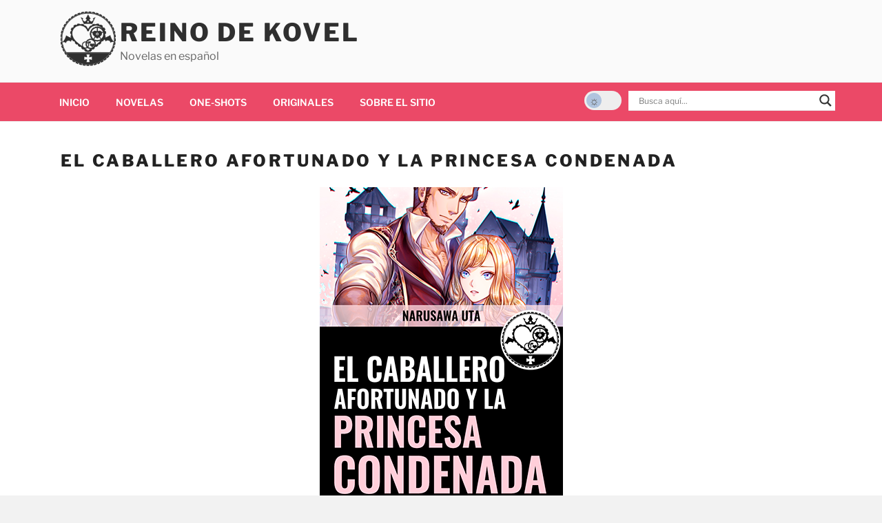

--- FILE ---
content_type: text/css
request_url: https://reinodekovel.com/wp-content/themes/twentyseventeen-child/ctc-style.css?ver=6.9
body_size: 2602
content:
/*
CTC Separate Stylesheet
Updated: 2022-10-17 22:50:37
*/

:root {
	--color-rosa-kovel: #eb4967;
	--color-rosa-clarito: #fbe9ec;
	--color-dark-rosa-principal: #ea7c90;
	--color-dark-rosa-secundario: #ea5671;
	--color-gris-claro: #f5f5f5;
	--color-gris-link: #a3a2a2;
	--color-gris-31: #4f4f4f;
	--color-blanco: #FFFFFF;
	--color-texto-post: inherit;
	--color-dark-gris-principal: #515151;
	--color-dark-gris-secundario: #2f2f2f;
}

/*--------------------------------------------------------------
6.0 Forms
--------------------------------------------------------------*/

:not( .mejs-button ) > button:hover,
:not( .mejs-button ) > button:focus,
input[type="button"]:hover,
input[type="button"]:focus,
input[type="submit"]:hover,
input[type="submit"]:focus {
	background: var(--color-rosa-kovel);	
}

/*--------------------------------------------------------------
12.0 Navigation
--------------------------------------------------------------*/

.navigation-top { 
	background-color: var(--color-rosa-kovel);
}

.main-navigation ul {
	background: var(--color-rosa-kovel);
}

.navigation-top a {
	color: var(--color-blanco);
	text-transform: uppercase;
}

.navigation-top .current-menu-item > a,
.navigation-top .current_page_item > a {
	color: var(--color-gris-31);
}

.menu-toggle {
	color: var(--color-blanco);
	text-transform: uppercase;
}

.menu-toggle:focus {
	outline: none;
}

/*--------------------------------------------------------------
13.1 Header
--------------------------------------------------------------*/

.custom-logo-link {
	padding-right: 0.2em;
}

.site-title a {
	color: var(--color-dark-gris-secundario);
}

/*--------------------------------------------------------------
13.4 Posts
--------------------------------------------------------------*/

/* Post Landing Page */

.single .byline {
	display: none;
}

/* Navegacion */
.entry-options {
	text-align:center;
	display: flex;
    justify-content: space-between;
	padding-bottom: 35px;
}

.entry-options a{
	background-color: var(--color-gris-claro);
    padding: 6px 8px;
    border-radius: 20px;
    display: inline-block;
	font-size: 0.875rem;
}
.entry-options div{
	flex: 1 1;
}
.entry-options a span{
	font-size: 0.875rem;
	line-height:inherit;
}

.entry-options a.indice{
	background-color: var(--color-rosa-kovel);
	color: whitesmoke;
}
.entry-options a.indice:after{
	content: ' Indice';
	padding-right:7px;
}
.entry-content a img, .comment-content a img, .widget a img {
    -webkit-box-shadow: 0 0 0 8px transparent;
    box-shadow: 0 0 0 8px transparent;
}
.entry-title a:link, .entry-title a:visited, .entry-title a:hover,
.comment-metadata a, .comment-metadata a:hover, 
.comment-metadata a.comment-edit-link, .comment-metadata a.comment-edit-link:hover,
.comment-reply-link:hover, .comment-reply-link,
.logged-in-as a, .site-info a, .site-footer .widget-area a,
.entry-meta a, .entry-meta a:hover, 
.entry-footer a, .entry-footer .cat-links a,
.widget a, .widget a:hover, .widget a:visited  {
	text-decoration: none;
	box-shadow: none;
}
.comment-metadata {
	letter-spacing: 0;
}
body.page:not(.twentyseventeen-front-page) .entry-title:not(.novel-title) {
	font-size: 1.5rem;
}
/* Navegacion Modal opciones */
#opciones{
	transition: all 1s ease-out;
}
#opciones.activo{
	background-color: var(--color-rosa-kovel);
	color: var(--color-gris-claro)
}

#modal{
	overflow:hidden;
	max-height:0;
	transition: max-height 1s ease-out;
	margin-bottom:10px;
	margin-top:-20px;
}
#modal.activo{
	max-height:400px;
}
#modal form{
	border: var(--color-gris-claro) 2px solid;
    padding: 15px;
    border-radius: 10px;
}
#modal form select{
	width:100%;
	margin-bottom: 10px;
	
}
#modal form input{
	width:100%;
	border-width:0px;
}
#modal form select option[value="sepia"]{
	background-color: #fae9ce !important;
}
#modal form select option[value="gris"]{
	background-color: #E0E0E0
}
#page[fondo="sepia"] .site-content{
	background-color: #fae9ce ;
}
#page[fondo="gris"] .site-content{
	background-color: #E0E0E0;
}
body.dark-mode #page[fondo="gris"] .site-content{
	background-color: #727272;
}
body.dark-mode #page[fondo="sepia"] .site-content{
	background-color: #422b1a;
}

#page[fuente="verdana"] .entry-content{
	font-family: "Verdana" ;
}
#page[fuente="times"] .entry-content{
	font-family: "Times New Roman";
}
#page[fuente="courier"] .entry-content{
	font-family: "Courier New" ;
}
#page[tamano="xs"] .entry-content{
	font-size: 18px ;
}
#page[tamano="s"] .entry-content{
	font-size: 20px ;
}
#page[tamano="m"] .entry-content{
	font-size: 22px ;
}
#page[tamano="l"] .entry-content{
	font-size: 24px ;
}
#page[tamano="xl"] .entry-content{
	font-size: 28px ;
}

/*--------------------------------------------------------------
13.4 Pages
--------------------------------------------------------------*/

/* Grid Page */
.grid-page-content-area .entry-content {
	min-height: 0;
}
.grid-page-content-area .hentry:after,
.child-pages .hentry:after {
	display: none;
}

.child-page {
	float: none;
	margin: 0 auto;
	max-width: 334px;
}
.child-page .entry-header {
	margin: 0;
	padding: 0;
}
.child-page .entry-summary p,
.summary-searchtag p {
	text-align: justify;
	margin-bottom: 0;	
}

.grid-imagen {
	width: 120px; 
	display: inline-block;
	vertical-align: top;
}

.grid-texto {
	margin-left: 2%; 
	display: inline-block;
} 

.texto-in-searchtag {
	margin-left: 2%; 
	display: inline-block;
}

.grid-tag {
	background-color: var(--color-rosa-clarito);
    color:var(--color-rosa-kovel);
	margin-right: 5px;
    border-radius: 20px;
	display: inline-block;
    padding: 2px 8px;
	margin-bottom: 2px;
}

.grid-texto .novel-title {
	font-size: 0.875rem;
	font-weight: 800;
    letter-spacing: 0.05em !important;
    text-transform: uppercase;
	line-height: 1.4em;
}

.texto-in-searchtag .novel-title {
	font-size: 1rem;
	font-weight: 800;
    letter-spacing: 0.05em;
    text-transform: uppercase;
}

.grid-texto .grid-resumen {
	font-size: 0.875rem;
}

.grid-texto .grid-header {
	padding: 0;
}

.archive .site-main > article {
		padding-bottom: 1em;
}

.texto-in-searchtag header {
		padding: 0 0 !important;
}

.screen-reader-text {
	clip-path: none;
}

/*Indices*/

.page .entry-content a {
	box-shadow: none;
	color: var(--color-rosa-kovel);
}

.page .entry-content a:hover, .page .entry-content a:active {
	color: var(--color-gris-link);
	box-shadow: none;
}

.post .entry-content p {
	user-select: none !important;
    -webkit-touch-callout: none !important;
    -webkit-user-select: none !important;
    -moz-user-select: none !important;
    -khtml-user-select: none !important;
    -ms-user-select: none !important;
}

/*--------------------------------------------------------------
15.0 Widgets
--------------------------------------------------------------*/
.widget ul li a {
	box-shadow: none !important;
}
/* Tag cloud widget */

.tagcloud ul li {
	float: left;
	border-top: 0;
	border-bottom: 0;
	padding: 0;
	margin: 4px 4px 0 0;
}

.tagcloud,
.widget_tag_cloud,
.wp_widget_tag_cloud {
	line-height: 1.5;
}

.wp-block-tag-cloud {
	text-align: justify;
}

.widget .tagcloud a,
.widget.widget_tag_cloud a,
.wp_widget_tag_cloud a {
	border: none;
	-webkit-box-shadow: none;
	box-shadow: none;
	display: contents;
	padding: 4px 10px 5px;
	position: relative;
	-webkit-transition: background-color 0.2s ease-in-out, border-color 0.2s ease-in-out, color 0.3s ease-in-out;
	transition: background-color 0.2s ease-in-out, border-color 0.2s ease-in-out, color 0.3s ease-in-out;
	width: auto;
	word-wrap: break-word;
	z-index: 0;
}

.widget .tagcloud a:hover,
.widget .tagcloud a:focus,
.widget.widget_tag_cloud a:hover,
.widget.widget_tag_cloud a:focus,
.wp_widget_tag_cloud a:hover,
.wp_widget_tag_cloud a:focus {
	border-color: #bbb;
	-webkit-box-shadow: none;
	box-shadow: none;
	text-decoration: none;
}

/*--------------------------------------------------------------
Carrusel en el inicio
--------------------------------------------------------------*/
.banner-container {	
	display: flex;
    justify-content: center;
    align-items: center;
}

.banner-carousel {
	overflow: hidden;
	width: 100%;
	max-width: calc(1200px - 3em);
	margin-left: 5%;
    margin-right: 5%;
}

.banner-items {	
	display: flex;
    transform: translateY(0);
    transition: transform 1s ease-in-out;
}

.banner-item {
	min-width: 100%;
	display: flex;
}

.banner-caption {
	width: 70%;
	padding-left: 10%;
	padding-right: 10%;
	padding-top: 8%;
}

.banner-title {
	font-size: 2rem;
	font-weight: 600;
}

.banner-img-wrap {
	line-height: 0;
	width: 33%;
}

.banner-nav {
	position: absolute;
    top: 10%;
	width: 4%;
	font-size: 0.5rem;
}

.banner-next {
	right: 0px;
}

.banner-prev {
	left: 0px;
}

/*--------------------------------------------------------------
19.0 Media Queries
--------------------------------------------------------------*/

@media screen and (min-width: 600px) {
	/* Grid Page */
	.child-page {
		border-bottom: 0;
		float: left;
		margin: 0 4.661% 2% 0;
		max-width: 100%;
		width: 47.272%;
	}
	
	.child-pages{
		border-top: 1px solid #f2f2f2;
		padding-top: 3em;
	}
	
	.child-page:nth-child(even) {
		margin-right: 0;
	}
		
}

@media screen and (min-width: 1180px) {
	/* Grid Page */
	.grid article {
		width: 47%;		
		margin-right: 3%;
		min-height: 215px;
	}
}

@media screen and ( min-width: 67em ) {
	
	/* Navigation */
	.navigation-top .wrap {
		padding: 0.5em 2em;
	}
	
}

@media screen and (min-width: 48em){
	
	.site-content {
    	padding: 2.5em 0 0;
	}
	
	.title-indice {
		font-size: 1.5rem !important;
	}
	
	.wrap {
		max-width: 1200px;
	}
	
	.navigation-top .wrap {
		max-width: 1200px;
	}
	
	.grid .child-page .entry-header {
		min-height: 57px;
    	margin-bottom: 0px;
		padding-bottom: 0px;
	}
	
	body.page-two-column #comments,
	.page-two-column .panel-content .entry-header,
	.page-two-column .panel-content .entry-content,
	body.page-two-column:not(.archive) #primary .entry-header,
	body.page-two-column:not(.archive) #primary .entry-content {
		float: none;
		width: 100%;
	}
	
	body.page-two-column #comments {
		padding-right: 5em;
    	padding-left: 5em;
	}
	
	.has-sidebar:not(.error404) #primary {
		width: 64%;
	}
	
	.has-sidebar #secondary {
		width: 30%;	
	}
	
	.entry-options a.anterior:after{
	content: " Anterior";
		padding-right:7px;
	}
	
	.entry-options a.siguiente:before{
	content: "Siguiente";
		padding-left:7px;
	}
	
	.main-navigation a {
		padding: 0.75em 1.25em;
	}
	
	.site-footer .widget-column.footer-widget-1 {
		float: left;
		margin-right: 5%;
		width: 30%;
	}
	
	.site-footer .widget-column.footer-widget-2 {
		float: left;
		margin-right: 5%;
		width: 30%;
	}
	
	.site-footer .widget-column.footer-widget-3 {
		float: left;
		width: 30%;
	}
	
}

@media screen and (max-width: 47.9em){
	
	.title-indice {
		font-size: 1rem !important;
	}
	
}

@media screen and (min-width: 30em) {
	
	/* Site Branding */

	.site-branding {
		padding: 1em 0;
	}
	
}

@media screen and (min-width: 783px) {
	
	.grid-tag {
    	font-size: 0.75rem;
	}
	
	
	.texto-in-searchtag .novel-title {
		line-height: 1.5em;
	}
	
	.grid-etiquetas {
		margin-top: 5px;
	}
	
}

@media screen and (min-width: 1187px) {
	
	.child-page .entry-summary p {
		min-height: 78px;
	}
}

@media screen and (max-width: 404px) {
	
	.site-branding a {
		max-width: 20%;
	}
	
	body:not(.title-tagline-hidden) .site-branding-text {
		max-width: 79%;
	}
	
	.site-title {
		font-size: 1.3rem;
	}
	
}

@media screen and (max-width: 599px) {
	
	.grid article {
		padding-bottom: 1em;
	}
}

@media screen and (max-width: 335px) {
	
	.site-title {
		font-size: 1rem;
	}
}

@media screen and (max-width: 782px) {	
	
	.texto-in-searchtag {
		width: 100%;
		margin-left: 0;
	}
	
	.novel-title .link-in-searchtag {
		font-size: 0.875rem;
	}
	
	.grid-tag {
    	font-size: 0.75rem;
	}
	
	.summary-searchtag p {
		font-size: 0.8125rem;
	}	
	
	.texto-in-searchtag .novel-title {
		line-height: 1.2em;
	}
	
	.grid-etiquetas {
		margin-top: 3px;
	}	
}

@media screen and (min-width: 1191px) {
	.grid-resumen p {
		font-size: 0.8125rem;
	}
	
	.novel-title .link-in-grid {
		font-size: 0.875rem;
	}
}

@media screen and (max-width: 1190px) {
	.summary-searchtag {
		font-size: 0.8125rem;
	}
	
	.novel-title .link-in-searchtag {
		font-size: 0.875rem;
	}
	
	.grid-resumen p {
		font-size: 0.75rem;
	}	
	
	.novel-title .link-in-grid {
		font-size: 0.8125rem;
	}
}

@media screen and (min-width: 932px) {
	
	.texto-in-searchtag {
		width: 75%;
	}	
}

@media screen and (min-width: 1137px) {
	
	.grid-texto {
		width: 73%;
	}
}

@media screen and (min-width: 932px) and (max-width: 1136px) {
	
	.grid-texto {
		width: 66%;
	}
}

@media screen and (min-width: 768px) and (max-width: 950px) {
	.banner-title {
    	font-size: 1.2rem;
	}
	
	.banner-desc p {
		font-size: 0.9rem;
	}
}

@media screen and (min-width: 636px) and (max-width: 767px) {
	.banner-title {
    	font-size: 1rem;
	}
	
	.banner-desc p {
		font-size: 0.8rem;
	}
	
	.banner-nav {
		display: none;
	}
}

@media screen and (max-width: 635px) {
	.banner-title {
    	font-size: 0.8rem;
	}
	
	.banner-desc p {
		display: none;
	}
	
	.banner-nav {
		display: none;
	}
}

@media screen and (max-width: 324px) {
	.banner-etiquetas {
    	display: none;
	}
}

@media screen and (min-width: 855px) and (max-width: 931px) {
	
	.texto-in-searchtag {
		width: 70%;
	}
	
	.grid-texto {
		width: 63%;
	}
	
	.grid-texto .novel-title {
		line-height: 1.3em;
		font-size: 12px !important;
	}
	
	.grid-resumen p, .grid-tag {
		font-size: 11px;
	}
	
	.novel-title .link-in-grid {
		font-size: 12px;
		line-height: 1.1em;
	}
}

@media screen and (max-width: 854px) {
	
	.grid-imagen a img {
		max-width: 38%;
	}
	
	.grid-imagen {
		width: 100%; 
		text-align: center;
	}
	
	.grid-texto {
		width: 100%;
		margin-left: 0;
	}
	
}